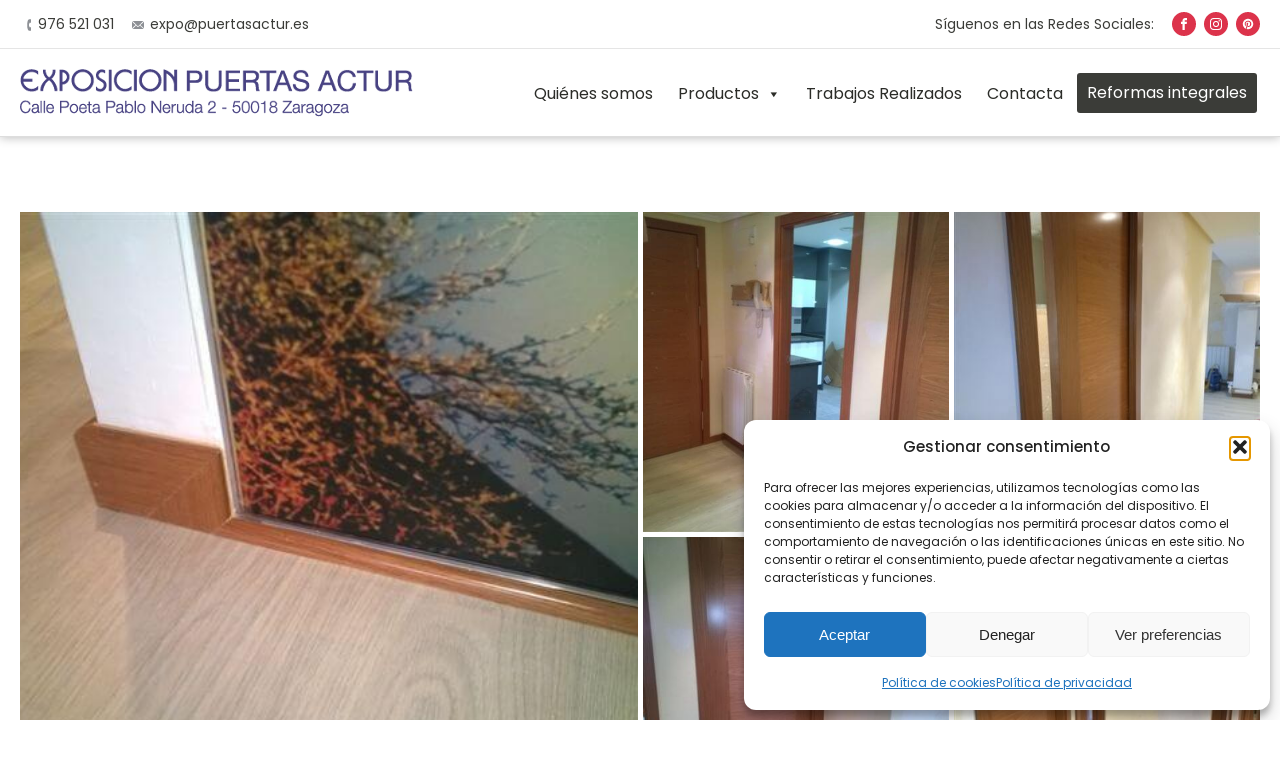

--- FILE ---
content_type: text/html; charset=UTF-8
request_url: https://expopuertasactur.es/trabajos/puertas-de-madera-y-suelo-laminado/
body_size: 17541
content:
<!DOCTYPE html><html lang="es" prefix="og: https://ogp.me/ns#" ><head><meta charset="UTF-8"><meta name="viewport" content="width=device-width, initial-scale=1.0"><link media="all" href="https://expopuertasactur.es/wp-content/cache/autoptimize/css/autoptimize_248001f0ab4e3efc590e82d0f5163e77.css" rel="stylesheet"><title>Puertas De Madera Y Suelo Laminado | Expo Puertas Actur</title><meta name="description" content="Instalación de suelo laminado Haro acabado en roble Highland y puertas de madera lisas en cerezo uniforme, modelo L60 de Sanrafael."/><meta name="robots" content="follow, index, max-snippet:-1, max-video-preview:-1, max-image-preview:large"/><link rel="canonical" href="https://expopuertasactur.es/trabajos/puertas-de-madera-y-suelo-laminado/" /><meta property="og:locale" content="es_ES" /><meta property="og:type" content="article" /><meta property="og:title" content="Puertas De Madera Y Suelo Laminado | Expo Puertas Actur" /><meta property="og:description" content="Instalación de suelo laminado Haro acabado en roble Highland y puertas de madera lisas en cerezo uniforme, modelo L60 de Sanrafael." /><meta property="og:url" content="https://expopuertasactur.es/trabajos/puertas-de-madera-y-suelo-laminado/" /><meta property="og:site_name" content="Exposición Puertas Actur" /><meta property="article:publisher" content="https://www.facebook.com/pages/Exposicion-Puertas-Actur/753538784676937" /><meta property="og:updated_time" content="2025-05-04T20:43:38+02:00" /><meta property="og:image" content="https://expopuertasactur.es/wp-content/uploads/2025/02/detalle-rodapie-suelo-0314.jpg" /><meta property="og:image:secure_url" content="https://expopuertasactur.es/wp-content/uploads/2025/02/detalle-rodapie-suelo-0314.jpg" /><meta property="og:image:width" content="640" /><meta property="og:image:height" content="480" /><meta property="og:image:alt" content="Detalle Rodapie Suelo 0314" /><meta property="og:image:type" content="image/jpeg" /><meta property="article:published_time" content="2014-04-05T17:50:22+02:00" /><meta property="article:modified_time" content="2025-05-04T20:43:38+02:00" /><meta name="twitter:card" content="summary_large_image" /><meta name="twitter:title" content="Puertas De Madera Y Suelo Laminado | Expo Puertas Actur" /><meta name="twitter:description" content="Instalación de suelo laminado Haro acabado en roble Highland y puertas de madera lisas en cerezo uniforme, modelo L60 de Sanrafael." /><meta name="twitter:image" content="https://expopuertasactur.es/wp-content/uploads/2025/02/detalle-rodapie-suelo-0314.jpg" /> <script type="application/ld+json" class="rank-math-schema">{"@context":"https://schema.org","@graph":[{"@type":"Place","@id":"https://expopuertasactur.es/#place","address":{"@type":"PostalAddress","streetAddress":"C/ Poeta Pablo Neruda, 2","addressLocality":"Zaragoza","postalCode":"50.018","addressCountry":"ES"}},{"@type":"Organization","@id":"https://expopuertasactur.es/#organization","name":"Exposici\u00f3n Puertas Actur","url":"https://expopuertasactur.es","sameAs":["https://www.facebook.com/pages/Exposicion-Puertas-Actur/753538784676937","https://www.instagram.com/puertasactur/","https://es.pinterest.com/puertasactur/"],"email":"expo@puertasactur.es","address":{"@type":"PostalAddress","streetAddress":"C/ Poeta Pablo Neruda, 2","addressLocality":"Zaragoza","postalCode":"50.018","addressCountry":"ES"},"logo":{"@type":"ImageObject","@id":"https://expopuertasactur.es/#logo","url":"https://expopuertasactur.es/wp-content/uploads/2024/11/logo-expo-pie.png","contentUrl":"https://expopuertasactur.es/wp-content/uploads/2024/11/logo-expo-pie.png","caption":"Exposici\u00f3n Puertas Actur","inLanguage":"es","width":"111","height":"33"},"contactPoint":[{"@type":"ContactPoint","telephone":"+34 976 521 031","contactType":"customer support"}],"location":{"@id":"https://expopuertasactur.es/#place"}},{"@type":"WebSite","@id":"https://expopuertasactur.es/#website","url":"https://expopuertasactur.es","name":"Exposici\u00f3n Puertas Actur","alternateName":"Puertas Actur","publisher":{"@id":"https://expopuertasactur.es/#organization"},"inLanguage":"es"},{"@type":"ImageObject","@id":"https://expopuertasactur.es/wp-content/uploads/2025/02/detalle-rodapie-suelo-0314.jpg","url":"https://expopuertasactur.es/wp-content/uploads/2025/02/detalle-rodapie-suelo-0314.jpg","width":"640","height":"480","caption":"Detalle Rodapie Suelo 0314","inLanguage":"es"},{"@type":"WebPage","@id":"https://expopuertasactur.es/trabajos/puertas-de-madera-y-suelo-laminado/#webpage","url":"https://expopuertasactur.es/trabajos/puertas-de-madera-y-suelo-laminado/","name":"Puertas De Madera Y Suelo Laminado | Expo Puertas Actur","datePublished":"2014-04-05T17:50:22+02:00","dateModified":"2025-05-04T20:43:38+02:00","isPartOf":{"@id":"https://expopuertasactur.es/#website"},"primaryImageOfPage":{"@id":"https://expopuertasactur.es/wp-content/uploads/2025/02/detalle-rodapie-suelo-0314.jpg"},"inLanguage":"es"},{"@type":"Person","@id":"https://expopuertasactur.es/trabajos/puertas-de-madera-y-suelo-laminado/#author","name":"Exposici\u00f3n Puertas Actur","image":{"@type":"ImageObject","@id":"https://secure.gravatar.com/avatar/f45c90f347eeed8b55d71bbf049e08fe899f68e2221b04c8348da332f6d3d0f9?s=96&amp;d=mm&amp;r=g","url":"https://secure.gravatar.com/avatar/f45c90f347eeed8b55d71bbf049e08fe899f68e2221b04c8348da332f6d3d0f9?s=96&amp;d=mm&amp;r=g","caption":"Exposici\u00f3n Puertas Actur","inLanguage":"es"},"worksFor":{"@id":"https://expopuertasactur.es/#organization"}},{"@type":"Article","headline":"Puertas De Madera Y Suelo Laminado | Expo Puertas Actur","datePublished":"2014-04-05T17:50:22+02:00","dateModified":"2025-05-04T20:43:38+02:00","articleSection":"Puertas de Madera, Suelo Laminado","author":{"@id":"https://expopuertasactur.es/trabajos/puertas-de-madera-y-suelo-laminado/#author","name":"Exposici\u00f3n Puertas Actur"},"publisher":{"@id":"https://expopuertasactur.es/#organization"},"description":"Instalaci\u00f3n de suelo laminado Haro acabado en roble Highland y puertas de madera lisas en cerezo uniforme, modelo L60 de Sanrafael.","name":"Puertas De Madera Y Suelo Laminado | Expo Puertas Actur","@id":"https://expopuertasactur.es/trabajos/puertas-de-madera-y-suelo-laminado/#richSnippet","isPartOf":{"@id":"https://expopuertasactur.es/trabajos/puertas-de-madera-y-suelo-laminado/#webpage"},"image":{"@id":"https://expopuertasactur.es/wp-content/uploads/2025/02/detalle-rodapie-suelo-0314.jpg"},"inLanguage":"es","mainEntityOfPage":{"@id":"https://expopuertasactur.es/trabajos/puertas-de-madera-y-suelo-laminado/#webpage"}}]}</script> <link href='https://fonts.gstatic.com' crossorigin='anonymous' rel='preconnect' /><link rel="alternate" title="oEmbed (JSON)" type="application/json+oembed" href="https://expopuertasactur.es/wp-json/oembed/1.0/embed?url=https%3A%2F%2Fexpopuertasactur.es%2Ftrabajos%2Fpuertas-de-madera-y-suelo-laminado%2F" /><link rel="alternate" title="oEmbed (XML)" type="text/xml+oembed" href="https://expopuertasactur.es/wp-json/oembed/1.0/embed?url=https%3A%2F%2Fexpopuertasactur.es%2Ftrabajos%2Fpuertas-de-madera-y-suelo-laminado%2F&#038;format=xml" /><link id="ma-customfonts" href="https://expopuertasactur.es/wp-content/cache/autoptimize/css/autoptimize_single_a8d6eaf7b9a3237210512af3f2aceb79.css?ver=690b8989" rel="stylesheet" type="text/css"/><link rel='stylesheet' id='megamenu-css' href='https://expopuertasactur.es/wp-content/cache/autoptimize/css/autoptimize_single_7af118c5767f04528017c932d985de43.css' type='text/css' media='all' /><link rel='stylesheet' id='dashicons-css' href='https://expopuertasactur.es/wp-includes/css/dashicons.min.css' type='text/css' media='all' /> <script type="text/javascript" src="https://expopuertasactur.es/wp-includes/js/jquery/jquery.min.js" id="jquery-core-js"></script> <link rel="https://api.w.org/" href="https://expopuertasactur.es/wp-json/" /><link rel="alternate" title="JSON" type="application/json" href="https://expopuertasactur.es/wp-json/wp/v2/trabajos/609" /> <script type="text/plain" data-service="google-analytics" data-category="statistics" async data-cmplz-src="https://www.googletagmanager.com/gtag/js?id=G-21Z5CNQCTP"></script> <script defer src="[data-uri]"></script>  <noscript><style>.lazyload[data-src]{display:none !important;}</style></noscript><link rel="icon" href="https://expopuertasactur.es/wp-content/uploads/2025/03/icono-expo-150x150.png" sizes="32x32" /><link rel="icon" href="https://expopuertasactur.es/wp-content/uploads/2025/03/icono-expo-300x300.png" sizes="192x192" /><link rel="apple-touch-icon" href="https://expopuertasactur.es/wp-content/uploads/2025/03/icono-expo-300x300.png" /><meta name="msapplication-TileImage" content="https://expopuertasactur.es/wp-content/uploads/2025/03/icono-expo-300x300.png" /><link rel='stylesheet' id='oxygen-cache-10-css' href='https://expopuertasactur.es/wp-content/cache/autoptimize/css/autoptimize_single_9219d5cc2b937ac062b150e9d307df24.css?cache=1751194228&#038;ver=6.9' type='text/css' media='all' /><link rel='stylesheet' id='oxygen-cache-67-css' href='https://expopuertasactur.es/wp-content/cache/autoptimize/css/autoptimize_single_97d226111951796c84baf8999626d898.css?cache=1751194987&#038;ver=6.9' type='text/css' media='all' /><link rel='stylesheet' id='oxygen-universal-styles-css' href='https://expopuertasactur.es/wp-content/cache/autoptimize/css/autoptimize_single_f5304c3f2d0d7c61d34cc0637db590bf.css?cache=1751195425&#038;ver=6.9' type='text/css' media='all' /></head><body data-cmplz=1 class="wp-singular trabajos-template-default single single-trabajos postid-609 wp-theme-oxygen-is-not-a-theme  wp-embed-responsive oxygen-body mega-menu-max-mega-menu-1" ><header id="_header-2-225" class="oxy-header-wrapper oxy-sticky-header oxy-overlay-header oxy-header" ><div id="_header_row-3-225" class="oxygen-hide-in-sticky oxy-header-row" ><div class="oxy-header-container"><div id="_header_left-4-225" class="oxy-header-left" ><div id="text_block-8-225" class="ct-text-block atomic-header-7-text mini-contact-phone" >976 521 031</div><a id="link_text-9-225" class="ct-link-text mini-contact-email" href="mailto:expo@puertasactur.es" target="_self"  >expo@puertasactur.es</a></div><div id="_header_center-6-225" class="oxy-header-center" ></div><div id="_header_right-7-225" class="oxy-header-right" ><div id="div_block-58-225" class="ct-div-block" ><div id="code_block-147-10" class="ct-code-block" ></div><div id="text_block-70-10" class="ct-text-block atomic-header-7-text" >Síguenos en las Redes Sociales:<br></div><div id="_social_icons-5-225" class="oxy-social-icons" ><a href='https://www.facebook.com/pages/Exposicion-Puertas-Actur/753538784676937' target='_blank' class='oxy-social-icons-facebook'><svg><title>Visita nuestro Facebook</title><use xlink:href='#oxy-social-icons-icon-facebook'></use></svg></a><a href='https://www.instagram.com/puertasactur/' target='_blank' class='oxy-social-icons-instagram'><svg><title>Visita nuestro Instagram</title><use xlink:href='#oxy-social-icons-icon-instagram'></use></svg></a><a href='https://es.pinterest.com/puertasactur/' target='_blank' class='oxy-social-icons-twitter'><svg><title>Visita nuestro Pinterest</title><use xlink:href='#oxy-social-icons-icon-twitter'></use></svg></a></div></div></div></div></div><div id="_header_row-135-10" class="oxy-header-row padding-bottom-xs padding-top-xs" ><div class="oxy-header-container"><div id="_header_left-136-10" class="oxy-header-left" ><a id="link-137-10" class="ct-link atomic-logo" href="/" target="_self"  ><img  id="image-138-10" alt="Logo Expo" src="[data-uri]" class="ct-image lazyload" data-src="https://expopuertasactur.es/wp-content/uploads/2024/11/logo-expo.png" decoding="async" width="393" height="48" data-eio-rwidth="393" data-eio-rheight="48" /><noscript><img  id="image-138-10" alt="Logo Expo" src="https://expopuertasactur.es/wp-content/uploads/2024/11/logo-expo.png" class="ct-image" data-eio="l" /></noscript></a></div><div id="_header_center-139-10" class="oxy-header-center" ></div><div id="_header_right-140-10" class="oxy-header-right" ><div id="menu-principal" class="ct-nestable-shortcode" ><div id="mega-menu-wrap-max_mega_menu_1" class="mega-menu-wrap"><div class="mega-menu-toggle"><div class="mega-toggle-blocks-left"></div><div class="mega-toggle-blocks-center"></div><div class="mega-toggle-blocks-right"><div class='mega-toggle-block mega-menu-toggle-animated-block mega-toggle-block-0' id='mega-toggle-block-0'><button aria-label="Toggle Menu" class="mega-toggle-animated mega-toggle-animated-slider" type="button" aria-expanded="false"> <span class="mega-toggle-animated-box"> <span class="mega-toggle-animated-inner"></span> </span> </button></div></div></div><ul id="mega-menu-max_mega_menu_1" class="mega-menu max-mega-menu mega-menu-horizontal mega-no-js" data-event="hover_intent" data-effect="fade_up" data-effect-speed="200" data-effect-mobile="slide_right" data-effect-speed-mobile="200" data-mobile-force-width="false" data-second-click="go" data-document-click="collapse" data-vertical-behaviour="standard" data-breakpoint="768" data-unbind="true" data-mobile-state="collapse_all" data-mobile-direction="vertical" data-hover-intent-timeout="300" data-hover-intent-interval="100" data-overlay-desktop="false" data-overlay-mobile="false"><li class="mega-menu-item mega-menu-item-type-post_type mega-menu-item-object-page mega-align-bottom-left mega-menu-flyout mega-menu-item-789" id="mega-menu-item-789"><a class="mega-menu-link" href="https://expopuertasactur.es/quienes-somos/" tabindex="0">Quiénes somos</a></li><li class="mega-menu-item mega-menu-item-type-custom mega-menu-item-object-custom mega-menu-item-has-children mega-menu-megamenu mega-align-bottom-left mega-menu-megamenu mega-disable-link mega-menu-item-790" id="mega-menu-item-790"><a class="mega-menu-link" tabindex="0" aria-expanded="false" role="button">Productos<span class="mega-indicator" aria-hidden="true"></span></a><ul class="mega-sub-menu"><li class="mega-menu-item mega-menu-item-type-custom mega-menu-item-object-custom mega-menu-item-has-children mega-disable-link mega-menu-column-standard mega-menu-columns-2-of-6 mega-menu-item-792" style="--columns:6; --span:2" id="mega-menu-item-792"><a class="mega-menu-link" tabindex="0">Armarios<span class="mega-indicator" aria-hidden="true"></span></a><ul class="mega-sub-menu"><li class="mega-menu-item mega-menu-item-type-post_type mega-menu-item-object-page mega-menu-item-787" id="mega-menu-item-787"><a class="mega-menu-link" href="https://expopuertasactur.es/armarios/">Armarios a medida</a></li><li class="mega-menu-item mega-menu-item-type-custom mega-menu-item-object-custom mega-menu-item-793" id="mega-menu-item-793"><a class="mega-menu-link" href="https://expopuertasactur.es/armarios/#frentes-armario">Frentes de armario</a></li><li class="mega-menu-item mega-menu-item-type-custom mega-menu-item-object-custom mega-menu-item-794" id="mega-menu-item-794"><a class="mega-menu-link" href="https://expopuertasactur.es/armarios/#interiores-vestidores">Interiores y Vestidores</a></li></ul></li><li class="mega-menu-item mega-menu-item-type-custom mega-menu-item-object-custom mega-menu-item-has-children mega-disable-link mega-menu-column-standard mega-menu-columns-2-of-6 mega-menu-item-791" style="--columns:6; --span:2" id="mega-menu-item-791"><a class="mega-menu-link" tabindex="0">Puertas<span class="mega-indicator" aria-hidden="true"></span></a><ul class="mega-sub-menu"><li class="mega-menu-item mega-menu-item-type-post_type mega-menu-item-object-page mega-menu-item-786" id="mega-menu-item-786"><a class="mega-menu-link" href="https://expopuertasactur.es/puertas/puertas-lacadas/">Puertas Lacadas</a></li><li class="mega-menu-item mega-menu-item-type-post_type mega-menu-item-object-page mega-menu-item-785" id="mega-menu-item-785"><a class="mega-menu-link" href="https://expopuertasactur.es/puertas/puertas-de-madera/">Puertas de Madera</a></li><li class="mega-menu-item mega-menu-item-type-post_type mega-menu-item-object-page mega-menu-item-784" id="mega-menu-item-784"><a class="mega-menu-link" href="https://expopuertasactur.es/puertas/puertas-de-madera-tintadas/">Puertas de Madera Tintadas</a></li></ul></li><li class="mega-menu-item mega-menu-item-type-post_type mega-menu-item-object-page mega-menu-item-has-children mega-disable-link mega-menu-column-standard mega-menu-columns-2-of-6 mega-menu-item-779" style="--columns:6; --span:2" id="mega-menu-item-779"><a class="mega-menu-link" tabindex="0">Suelos<span class="mega-indicator" aria-hidden="true"></span></a><ul class="mega-sub-menu"><li class="mega-menu-item mega-menu-item-type-post_type mega-menu-item-object-page mega-menu-item-782" id="mega-menu-item-782"><a class="mega-menu-link" href="https://expopuertasactur.es/suelos/suelo-laminado/">Suelo Laminado</a></li><li class="mega-menu-item mega-menu-item-type-post_type mega-menu-item-object-page mega-menu-item-781" id="mega-menu-item-781"><a class="mega-menu-link" href="https://expopuertasactur.es/suelos/suelo-de-parquet/">Suelo de Parquet</a></li><li class="mega-menu-item mega-menu-item-type-post_type mega-menu-item-object-page mega-menu-item-780" id="mega-menu-item-780"><a class="mega-menu-link" href="https://expopuertasactur.es/suelos/pavimento-de-pvc/">Pavimento de PVC</a></li></ul></li></ul></li><li class="mega-menu-item mega-menu-item-type-post_type mega-menu-item-object-page mega-align-bottom-left mega-menu-flyout mega-menu-item-778" id="mega-menu-item-778"><a class="mega-menu-link" href="https://expopuertasactur.es/trabajos-realizados/" tabindex="0">Trabajos Realizados</a></li><li class="mega-menu-item mega-menu-item-type-post_type mega-menu-item-object-page mega-align-bottom-left mega-menu-flyout mega-menu-item-788" id="mega-menu-item-788"><a class="mega-menu-link" href="https://expopuertasactur.es/contacta/" tabindex="0">Contacta</a></li><li class="mega-tipsliving mega-menu-item mega-menu-item-type-custom mega-menu-item-object-custom mega-align-bottom-left mega-menu-flyout mega-menu-item-795 tipsliving" id="mega-menu-item-795"><a class="mega-menu-link" href="https://tipsliving.es/" tabindex="0">Reformas integrales</a></li></ul></div></div></div></div></div></header> <script defer src="[data-uri]"></script><section id="section-11-67" class=" ct-section" ><div class="ct-section-inner-wrap"><div id="_gallery-53-67" class="oxy-gallery galeria-trabajos oxy-gallery-grid" > <a href='https://expopuertasactur.es/wp-content/uploads/2025/02/detalle-rodapie-suelo-0314.jpg'  class='oxy-gallery-item'><figure class='oxy-gallery-item-contents'> <noscript><img  src="https://expopuertasactur.es/wp-content/uploads/2025/02/detalle-rodapie-suelo-0314.jpg" data-original-src="https://expopuertasactur.es/wp-content/uploads/2025/02/detalle-rodapie-suelo-0314.jpg" data-original-src-width="640" data-original-src-height="480" alt="Detalle Rodapie Suelo 0314"></noscript><img class="lazyload"  src='data:image/svg+xml,%3Csvg%20xmlns=%22http://www.w3.org/2000/svg%22%20viewBox=%220%200%20640%20480%22%3E%3C/svg%3E' data-src="https://expopuertasactur.es/wp-content/uploads/2025/02/detalle-rodapie-suelo-0314.jpg" data-original-src="https://expopuertasactur.es/wp-content/uploads/2025/02/detalle-rodapie-suelo-0314.jpg" data-original-src-width="640" data-original-src-height="480" alt="Detalle Rodapie Suelo 0314"><figcaption>Detalle Rodapie Suelo 0314</figcaption></figure> </a> <a href='https://expopuertasactur.es/wp-content/uploads/2025/02/forrado-puerta-entrada-0314.jpg'  class='oxy-gallery-item'><figure class='oxy-gallery-item-contents'> <noscript><img  src="https://expopuertasactur.es/wp-content/uploads/2025/02/forrado-puerta-entrada-0314.jpg" data-original-src="https://expopuertasactur.es/wp-content/uploads/2025/02/forrado-puerta-entrada-0314.jpg" data-original-src-width="640" data-original-src-height="480" alt="Forrado Puerta Entrada 0314"></noscript><img class="lazyload"  src='data:image/svg+xml,%3Csvg%20xmlns=%22http://www.w3.org/2000/svg%22%20viewBox=%220%200%20640%20480%22%3E%3C/svg%3E' data-src="https://expopuertasactur.es/wp-content/uploads/2025/02/forrado-puerta-entrada-0314.jpg" data-original-src="https://expopuertasactur.es/wp-content/uploads/2025/02/forrado-puerta-entrada-0314.jpg" data-original-src-width="640" data-original-src-height="480" alt="Forrado Puerta Entrada 0314"><figcaption>Forrado Puerta Entrada 0314</figcaption></figure> </a> <a href='https://expopuertasactur.es/wp-content/uploads/2025/02/puerta-madera-ciega-0314.jpg'  class='oxy-gallery-item'><figure class='oxy-gallery-item-contents'> <noscript><img  src="https://expopuertasactur.es/wp-content/uploads/2025/02/puerta-madera-ciega-0314.jpg" data-original-src="https://expopuertasactur.es/wp-content/uploads/2025/02/puerta-madera-ciega-0314.jpg" data-original-src-width="360" data-original-src-height="480" alt="Puerta Madera Ciega 0314"></noscript><img class="lazyload"  src='data:image/svg+xml,%3Csvg%20xmlns=%22http://www.w3.org/2000/svg%22%20viewBox=%220%200%20360%20480%22%3E%3C/svg%3E' data-src="https://expopuertasactur.es/wp-content/uploads/2025/02/puerta-madera-ciega-0314.jpg" data-original-src="https://expopuertasactur.es/wp-content/uploads/2025/02/puerta-madera-ciega-0314.jpg" data-original-src-width="360" data-original-src-height="480" alt="Puerta Madera Ciega 0314"><figcaption>Puerta Madera Ciega 0314</figcaption></figure> </a> <a href='https://expopuertasactur.es/wp-content/uploads/2025/02/puerta-madera-corredera-0314.jpg'  class='oxy-gallery-item'><figure class='oxy-gallery-item-contents'> <noscript><img  src="https://expopuertasactur.es/wp-content/uploads/2025/02/puerta-madera-corredera-0314.jpg" data-original-src="https://expopuertasactur.es/wp-content/uploads/2025/02/puerta-madera-corredera-0314.jpg" data-original-src-width="360" data-original-src-height="480" alt="Puerta Madera Corredera 0314"></noscript><img class="lazyload"  src='data:image/svg+xml,%3Csvg%20xmlns=%22http://www.w3.org/2000/svg%22%20viewBox=%220%200%20360%20480%22%3E%3C/svg%3E' data-src="https://expopuertasactur.es/wp-content/uploads/2025/02/puerta-madera-corredera-0314.jpg" data-original-src="https://expopuertasactur.es/wp-content/uploads/2025/02/puerta-madera-corredera-0314.jpg" data-original-src-width="360" data-original-src-height="480" alt="Puerta Madera Corredera 0314"><figcaption>Puerta Madera Corredera 0314</figcaption></figure> </a> <a href='https://expopuertasactur.es/wp-content/uploads/2025/02/puertas-madera-ciegas-0314.jpg'  class='oxy-gallery-item'><figure class='oxy-gallery-item-contents'> <noscript><img  src="https://expopuertasactur.es/wp-content/uploads/2025/02/puertas-madera-ciegas-0314.jpg" data-original-src="https://expopuertasactur.es/wp-content/uploads/2025/02/puertas-madera-ciegas-0314.jpg" data-original-src-width="360" data-original-src-height="480" alt="Puertas Madera Ciegas 0314"></noscript><img class="lazyload"  src='data:image/svg+xml,%3Csvg%20xmlns=%22http://www.w3.org/2000/svg%22%20viewBox=%220%200%20360%20480%22%3E%3C/svg%3E' data-src="https://expopuertasactur.es/wp-content/uploads/2025/02/puertas-madera-ciegas-0314.jpg" data-original-src="https://expopuertasactur.es/wp-content/uploads/2025/02/puertas-madera-ciegas-0314.jpg" data-original-src-width="360" data-original-src-height="480" alt="Puertas Madera Ciegas 0314"><figcaption>Puertas Madera Ciegas 0314</figcaption></figure> </a></div> <script defer src="[data-uri]"></script> <div id="div_block-96-67" class="ct-div-block" ><h1 id="headline-2-67" class="ct-headline atomic-secondary-heading text-3xl"><span id="span-3-67" class="ct-span" >Puertas de Madera y Suelo Laminado</span></h1><div id="text_block-14-67" class="ct-text-block atomic-iconblock-9-title" ><span id="span-16-67" class="ct-span" >C/ Julio Gª Condoy (Zaragoza)</span></div><div id="div_block-99-67" class="ct-div-block oxel_horizontal_divider" ><div id="code_block-100-67" class="ct-code-block oxel_horizontal_divider__line" ></div></div></div><div id="new_columns-18-67" class="ct-new-columns" ><div id="div_block-20-67" class="ct-div-block" ><div id="text_block-5-67" class="ct-text-block" ><span id="span-6-67" class="ct-span oxy-stock-content-styles" ><p>En la reforma integral de un piso, nuestro trabajo consistió en la instalación de&nbsp;<strong>puertas de interior de madera</strong>&nbsp;y&nbsp;<strong>suelo laminado</strong>.</p><p>El cliente eligió&nbsp;<a href="https://expopuertasactur.es/puertas/puertas-de-madera/">puertas de madera lisas</a>&nbsp;modelo L60, en chapas combinadas de Puertas Sanrafael, que garantizan un gran aislamiento térmico y acústico. El acabado de las puertas elegido en este caso es el Cerezo Uniforme que aporta la robustez de la tonalidad rojiza del Cerezo pero con un diseño uniforme que rehúye de los nudos y raíz característica del cerezo normal.</p><p>Panelamos la&nbsp;<strong>puerta de entrada</strong>&nbsp;para que todas las puertas tuvieran el mismo acabado y diseño y en el aseo instalamos una&nbsp;<strong>puerta corredera</strong>&nbsp;para aprovechar el espacio.</p><p>Para el suelo, nuestro cliente se decidió por el&nbsp;<a href="https://expopuertasactur.es/suelos/suelo-laminado/">suelo laminado</a>&nbsp;Haro Tritty 100 en color roble Highland de 1 lama, que proporciona al hogar mayor amplitud, luminosidad y rompe definitivamente con el tono rojizo de las puertas.</p><p></p> </span></div></div><div id="div_block-21-67" class="ct-div-block" ><h2 id="headline-34-67" class="ct-headline atomic-subheading">Descripción de los trabajos<br></h2><div id="listatrabajos" class="ct-shortcode bullet-top standard-arrow" ><ul><li>Forrado de la puerta de entrada</li><li>5 puertas de paso lisas en cerezo</li><li>1 puerta lisa corredera en cerezo</li><li>80 ml de rodapié del mismo acabado que las puertas</li><li>77 m2 de suelo laminado roble Highland</li><li>Duración: 6 días</li></ul></div></div></div><div id="div_block-93-67" class="ct-div-block" ><div id="text_block-81-67" class="ct-text-block" >Categorías: <span id="span-82-67" class="ct-span" ><a href="https://expopuertasactur.es/categoria-trabajo/puertas-de-madera/" rel="tag">Puertas de Madera</a>, <a href="https://expopuertasactur.es/categoria-trabajo/suelo-laminado/" rel="tag">Suelo Laminado</a></span></div></div><div id="div_block-86-67" class="ct-div-block" ><div id="text_block-88-67" class="ct-text-block" >Encuentra más en nuestras redes sociales</div><div id="_social_icons-89-67" class="oxy-social-icons" ><a href='https://www.facebook.com/pages/Exposicion-Puertas-Actur/753538784676937' target='_blank' class='oxy-social-icons-facebook'><svg><title>Visit our Facebook</title><use xlink:href='#oxy-social-icons-icon-facebook'></use></svg></a><a href='https://www.instagram.com/puertasactur/' target='_blank' class='oxy-social-icons-instagram'><svg><title>Visit our Instagram</title><use xlink:href='#oxy-social-icons-icon-instagram'></use></svg></a><a href='https://es.pinterest.com/puertasactur/' target='_blank' class='oxy-social-icons-twitter'><svg><title>Visit our Twitter</title><use xlink:href='#oxy-social-icons-icon-twitter'></use></svg></a></div></div></div></section><section id="section-101-67" class=" ct-section" ><div class="ct-section-inner-wrap"><h2 id="headline-105-67" class="ct-headline atomic-secondary-heading">Otros trabajos relacionados<br></h2><div id="div_block-107-67" class="ct-div-block oxel_horizontal_divider" ><div id="code_block-108-67" class="ct-code-block oxel_horizontal_divider__line" ></div></div><div id="_posts_grid-102-67" class='oxy-easy-posts oxy-posts-grid trabajos-relacionados' ><div class='oxy-posts'><div class='oxy-post'> <a class='oxy-post-image' href='https://expopuertasactur.es/trabajos/puertas-de-madera-suelo-pergo-y-suelo-pvc/'><div class='lazyload oxy-post-image-fixed-ratio' data-bg="https://expopuertasactur.es/wp-content/uploads/2025/02/detalle-rodapie-haya-suelo-pergo-roble-frances-0215.jpg" style='background-image: url(data:image/svg+xml,%3Csvg%20xmlns=%22http://www.w3.org/2000/svg%22%20viewBox=%220%200%20500%20300%22%3E%3C/svg%3E);'></div> <span class="sr-only">Puertas de Madera, Suelo Pergo y Suelo PVC</span> </a> <a class='oxy-post-title' href='https://expopuertasactur.es/trabajos/puertas-de-madera-suelo-pergo-y-suelo-pvc/'>Puertas de Madera, Suelo Pergo y Suelo PVC</a></div><div class='oxy-post'> <a class='oxy-post-image' href='https://expopuertasactur.es/trabajos/puertas-de-madera-ranuradas-y-con-vidriera/'><div class='lazyload oxy-post-image-fixed-ratio' data-bg="https://expopuertasactur.es/wp-content/uploads/2025/02/puertas-ciegas-0514.jpg" style='background-image: url(data:image/svg+xml,%3Csvg%20xmlns=%22http://www.w3.org/2000/svg%22%20viewBox=%220%200%20500%20300%22%3E%3C/svg%3E);'></div> <span class="sr-only">Puertas de Madera Ranuradas y con Vidriera</span> </a> <a class='oxy-post-title' href='https://expopuertasactur.es/trabajos/puertas-de-madera-ranuradas-y-con-vidriera/'>Puertas de Madera Ranuradas y con Vidriera</a></div><div class='oxy-post'> <a class='oxy-post-image' href='https://expopuertasactur.es/trabajos/puertas-lacadas-armario-y-suelo-pergo/'><div class='lazyload oxy-post-image-fixed-ratio' data-bg="https://expopuertasactur.es/wp-content/uploads/2025/02/detalle-interior-armario-vestido-1014.jpg" style='background-image: url(data:image/svg+xml,%3Csvg%20xmlns=%22http://www.w3.org/2000/svg%22%20viewBox=%220%200%20500%20300%22%3E%3C/svg%3E);'></div> <span class="sr-only">Puertas Lacadas, Armario y Suelo Pergo</span> </a> <a class='oxy-post-title' href='https://expopuertasactur.es/trabajos/puertas-lacadas-armario-y-suelo-pergo/'>Puertas Lacadas, Armario y Suelo Pergo</a></div><div class='oxy-post'> <a class='oxy-post-image' href='https://expopuertasactur.es/trabajos/puertas-lacadas-frente-armario-y-suelo-pergo/'><div class='lazyload oxy-post-image-fixed-ratio' data-bg="https://expopuertasactur.es/wp-content/uploads/2025/02/forrado-marcos-puerta-salon-con-capitel-recto-0215.jpg" style='background-image: url(data:image/svg+xml,%3Csvg%20xmlns=%22http://www.w3.org/2000/svg%22%20viewBox=%220%200%20500%20300%22%3E%3C/svg%3E);'></div> <span class="sr-only">Puertas lacadas, Frente Armario y Suelo Pergo</span> </a> <a class='oxy-post-title' href='https://expopuertasactur.es/trabajos/puertas-lacadas-frente-armario-y-suelo-pergo/'>Puertas lacadas, Frente Armario y Suelo Pergo</a></div></div><div class='oxy-easy-posts-pages'></div></div></div></section><section id="section-148-10" class=" ct-section" ><div class="ct-section-inner-wrap"><div id="new_columns-149-10" class="ct-new-columns" ><div id="div_block-150-10" class="ct-div-block" ><h4 id="headline-151-10" class="ct-headline atomic-footer-8-title">NUESTROS TRABAJOS</h4><a id="link_text-152-10" class="ct-link-text atomic-footer-8-link" href="https://expopuertasactur.es/categoria-trabajo/puertas-blindadas/" target="_self"  >Puertas blindadas</a><a id="link_text-153-10" class="ct-link-text atomic-footer-8-link" href="https://expopuertasactur.es/categoria-trabajo/puertas-laminadas/" target="_self"  >Puertas laminadas</a><a id="link_text-154-10" class="ct-link-text atomic-footer-8-link" href="https://expopuertasactur.es/categoria-trabajo/suelo-pvc/" target="_self"  >Suelos de PVC</a><a id="link_text-155-10" class="ct-link-text atomic-footer-8-link" href="https://expopuertasactur.es/categoria-trabajo/vidriera/" target="_self"  >Puertas con vidriera</a></div><div id="div_block-156-10" class="ct-div-block" ><h4 id="headline-157-10" class="ct-headline atomic-footer-8-title">NUESTRA EMPRESA</h4><a id="link_text-158-10" class="ct-link-text atomic-footer-8-link" href="https://expopuertasactur.es/quienes-somos/" target="_self"  >Puertas Actur</a><a id="link_text-159-10" class="ct-link-text atomic-footer-8-link" href="https://expopuertasactur.es/contacta/" target="_self"  >Cómo contactar</a><a id="link_text-206-10" class="ct-link-text atomic-footer-8-link" href="https://expopuertasactur.es/trabajos-realizados/" target="_self"  >Trabajos realizados</a></div><div id="div_block-161-10" class="ct-div-block" ><h4 id="headline-162-10" class="ct-headline atomic-footer-8-title">TE PUEDE INTERESAR</h4><a id="link_text-164-10" class="ct-link-text atomic-footer-8-link" href="https://expopuertasactur.es/blog/" target="_self"  >Blog</a><a id="link_text-165-10" class="ct-link-text atomic-footer-8-link" href="https://expopuertasactur.es/puertas-correderas/" target="_self"  >Puertas correderas</a><a id="link_text-163-10" class="ct-link-text atomic-footer-8-link" href="https://tipsliving.es/" target="_self"  >Reformas integrales</a></div><div id="div_block-166-10" class="ct-div-block" ><h4 id="headline-167-10" class="ct-headline atomic-footer-8-title">SÍGUENOS EN NUESTRAS REDES</h4><div id="_social_icons-201-10" class="oxy-social-icons" ><a href='https://www.facebook.com/pages/Exposicion-Puertas-Actur/753538784676937' target='_blank' class='oxy-social-icons-facebook'><svg><title>Visita nuestro Facebook</title><use xlink:href='#oxy-social-icons-icon-facebook'></use></svg></a><a href='https://www.instagram.com/puertasactur/' target='_blank' class='oxy-social-icons-instagram'><svg><title>Visita nuestro Instagram</title><use xlink:href='#oxy-social-icons-icon-instagram'></use></svg></a><a href='https://es.pinterest.com/puertasactur/' target='_blank' class='oxy-social-icons-twitter'><svg><title>Visita nuestro Pinterest</title><use xlink:href='#oxy-social-icons-icon-twitter'></use></svg></a></div></div></div><div id="new_columns-169-10" class="ct-new-columns" ><div id="div_block-170-10" class="ct-div-block" ><a id="link-190-10" class="ct-link atomic-logo" href="https://expopuertasactur.es/" target="_self"  ><noscript><img  alt="Logo Expo Pie" src="https://expopuertasactur.es/wp-content/uploads/2024/11/logo-expo-pie.png" class="ct-image" srcset="" sizes="(max-width: 111px) 100vw, 111px" /></noscript><img  id="image-191-10" alt="Logo Expo Pie" src='data:image/svg+xml,%3Csvg%20xmlns=%22http://www.w3.org/2000/svg%22%20viewBox=%220%200%20210%20140%22%3E%3C/svg%3E' data-src="https://expopuertasactur.es/wp-content/uploads/2024/11/logo-expo-pie.png" class="lazyload ct-image" data-srcset="" data-sizes="(max-width: 111px) 100vw, 111px" /></a></div><div id="div_block-173-10" class="ct-div-block" ><div id="fancy_icon-174-10" class="ct-fancy-icon atomic-footer-8-icon" ><svg id="svg-fancy_icon-174-10"><use xlink:href="#Lineariconsicon-map-marker"></use></svg></div><div id="text_block-175-10" class="ct-text-block atomic-footer-8-text" >C/ Poeta Pablo Neruda, 2<br>50.018 - Zaragoza<br></div></div><div id="div_block-176-10" class="ct-div-block" ><div id="fancy_icon-177-10" class="ct-fancy-icon atomic-footer-8-icon" ><svg id="svg-fancy_icon-177-10"><use xlink:href="#Lineariconsicon-phone-handset"></use></svg></div><div id="text_block-178-10" class="ct-text-block atomic-footer-8-text" ><b>Exposición:</b> 976 521 031<br></div></div><div id="div_block-179-10" class="ct-div-block" ><div id="fancy_icon-180-10" class="ct-fancy-icon atomic-footer-8-icon" ><svg id="svg-fancy_icon-180-10"><use xlink:href="#Lineariconsicon-envelope"></use></svg></div><a id="link_text-181-10" class="ct-link-text atomic-footer-8-email" href="mailto:expo@puertasactur.es" target="_self"  >expo@puertasactur.es</a></div></div><div id="new_columns-183-10" class="ct-new-columns" ><div id="div_block-184-10" class="ct-div-block" ><div id="text_block-193-10" class="ct-text-block" >© 2014-<span id="span-194-10" class="ct-span" >2026</span> Exposición Puertas Actur<br></div></div><div id="div_block-186-10" class="ct-div-block" ><a id="link_text-187-10" class="ct-link-text atomic-footer-8-small-link" href="https://expopuertasactur.es/politica-de-cookies/" target="_self"  >Cookies</a><a id="link_text-188-10" class="ct-link-text atomic-footer-8-small-link" href="https://expopuertasactur.es/aviso-legal/" target="_self"  >Aviso legal y Política de Privacidad</a><a id="link_text-189-10" class="ct-link-text atomic-footer-8-small-link" href="https://iberleads.es" target="_self"  >Diseño Web: Iberleads</a></div></div></div></section><a id="link-144-10" class="ct-link oxel_back_to_top_container" href="#top" target="_self"  ><div id="code_block-145-10" class="ct-code-block" ></div><div id="fancy_icon-146-10" class="ct-fancy-icon oxel_back_to_top_icon" ><svg id="svg-fancy_icon-146-10"><use xlink:href="#FontAwesomeicon-angle-double-up"></use></svg></div></a>  <script type="speculationrules">{"prefetch":[{"source":"document","where":{"and":[{"href_matches":"/*"},{"not":{"href_matches":["/wp-*.php","/wp-admin/*","/wp-content/uploads/*","/wp-content/*","/wp-content/plugins/*","/wp-content/themes/intentionally-blank/*","/wp-content/themes/oxygen-is-not-a-theme/*","/*\\?(.+)"]}},{"not":{"selector_matches":"a[rel~=\"nofollow\"]"}},{"not":{"selector_matches":".no-prefetch, .no-prefetch a"}}]},"eagerness":"conservative"}]}</script> <script defer src="[data-uri]"></script> <?xml version="1.0"?><svg xmlns="http://www.w3.org/2000/svg" xmlns:xlink="http://www.w3.org/1999/xlink" aria-hidden="true" style="position: absolute; width: 0; height: 0; overflow: hidden;" version="1.1"><defs><symbol id="FontAwesomeicon-angle-double-up" viewBox="0 0 18 28"><title>angle-double-up</title><path d="M16.797 20.5c0 0.125-0.063 0.266-0.156 0.359l-0.781 0.781c-0.094 0.094-0.219 0.156-0.359 0.156-0.125 0-0.266-0.063-0.359-0.156l-6.141-6.141-6.141 6.141c-0.094 0.094-0.234 0.156-0.359 0.156s-0.266-0.063-0.359-0.156l-0.781-0.781c-0.094-0.094-0.156-0.234-0.156-0.359s0.063-0.266 0.156-0.359l7.281-7.281c0.094-0.094 0.234-0.156 0.359-0.156s0.266 0.063 0.359 0.156l7.281 7.281c0.094 0.094 0.156 0.234 0.156 0.359zM16.797 14.5c0 0.125-0.063 0.266-0.156 0.359l-0.781 0.781c-0.094 0.094-0.219 0.156-0.359 0.156-0.125 0-0.266-0.063-0.359-0.156l-6.141-6.141-6.141 6.141c-0.094 0.094-0.234 0.156-0.359 0.156s-0.266-0.063-0.359-0.156l-0.781-0.781c-0.094-0.094-0.156-0.234-0.156-0.359s0.063-0.266 0.156-0.359l7.281-7.281c0.094-0.094 0.234-0.156 0.359-0.156s0.266 0.063 0.359 0.156l7.281 7.281c0.094 0.094 0.156 0.234 0.156 0.359z"/></symbol></defs></svg><?xml version="1.0"?><svg xmlns="http://www.w3.org/2000/svg" xmlns:xlink="http://www.w3.org/1999/xlink" style="position: absolute; width: 0; height: 0; overflow: hidden;" version="1.1"><defs><symbol id="Lineariconsicon-envelope" viewBox="0 0 20 20"><title>envelope</title><path class="path1" d="M17.5 6h-16c-0.827 0-1.5 0.673-1.5 1.5v9c0 0.827 0.673 1.5 1.5 1.5h16c0.827 0 1.5-0.673 1.5-1.5v-9c0-0.827-0.673-1.5-1.5-1.5zM17.5 7c0.030 0 0.058 0.003 0.087 0.008l-7.532 5.021c-0.29 0.193-0.819 0.193-1.109 0l-7.532-5.021c0.028-0.005 0.057-0.008 0.087-0.008h16zM17.5 17h-16c-0.276 0-0.5-0.224-0.5-0.5v-8.566l7.391 4.927c0.311 0.207 0.71 0.311 1.109 0.311s0.798-0.104 1.109-0.311l7.391-4.927v8.566c0 0.276-0.224 0.5-0.5 0.5z"/></symbol><symbol id="Lineariconsicon-phone-handset" viewBox="0 0 20 20"><title>phone-handset</title><path class="path1" d="M16 20c-1.771 0-3.655-0.502-5.6-1.492-1.793-0.913-3.564-2.22-5.122-3.78s-2.863-3.333-3.775-5.127c-0.988-1.946-1.49-3.83-1.49-5.601 0-1.148 1.070-2.257 1.529-2.68 0.661-0.609 1.701-1.32 2.457-1.32 0.376 0 0.816 0.246 1.387 0.774 0.425 0.394 0.904 0.928 1.383 1.544 0.289 0.372 1.73 2.271 1.73 3.182 0 0.747-0.845 1.267-1.739 1.816-0.346 0.212-0.703 0.432-0.961 0.639-0.276 0.221-0.325 0.338-0.333 0.364 0.949 2.366 3.85 5.267 6.215 6.215 0.021-0.007 0.138-0.053 0.363-0.333 0.207-0.258 0.427-0.616 0.639-0.961 0.55-0.894 1.069-1.739 1.816-1.739 0.911 0 2.81 1.441 3.182 1.73 0.616 0.479 1.15 0.958 1.544 1.383 0.528 0.57 0.774 1.011 0.774 1.387 0 0.756-0.711 1.799-1.319 2.463-0.424 0.462-1.533 1.537-2.681 1.537zM3.994 1c-0.268 0.005-0.989 0.333-1.773 1.055-0.744 0.686-1.207 1.431-1.207 1.945 0 6.729 8.264 15 14.986 15 0.513 0 1.258-0.465 1.944-1.213 0.723-0.788 1.051-1.512 1.056-1.781-0.032-0.19-0.558-0.929-1.997-2.037-1.237-0.952-2.24-1.463-2.498-1.469-0.018 0.005-0.13 0.048-0.357 0.336-0.197 0.251-0.408 0.594-0.613 0.926-0.56 0.911-1.089 1.772-1.858 1.772-0.124 0-0.246-0.024-0.363-0.071-2.625-1.050-5.729-4.154-6.779-6.779-0.126-0.315-0.146-0.809 0.474-1.371 0.33-0.299 0.786-0.579 1.228-0.851 0.332-0.204 0.676-0.415 0.926-0.613 0.288-0.227 0.331-0.339 0.336-0.357-0.007-0.258-0.517-1.261-1.469-2.498-1.108-1.439-1.847-1.964-2.037-1.997z"/></symbol><symbol id="Lineariconsicon-map-marker" viewBox="0 0 20 20"><title>map-marker</title><path class="path1" d="M10 20c-0.153 0-0.298-0.070-0.393-0.191-0.057-0.073-1.418-1.814-2.797-4.385-0.812-1.513-1.46-2.999-1.925-4.416-0.587-1.787-0.884-3.472-0.884-5.008 0-3.308 2.692-6 6-6s6 2.692 6 6c0 1.536-0.298 3.22-0.884 5.008-0.465 1.417-1.113 2.903-1.925 4.416-1.38 2.571-2.74 4.312-2.797 4.385-0.095 0.121-0.24 0.191-0.393 0.191zM10 1c-2.757 0-5 2.243-5 5 0 3.254 1.463 6.664 2.691 8.951 0.902 1.681 1.809 3.014 2.309 3.71 0.502-0.699 1.415-2.040 2.318-3.726 1.223-2.283 2.682-5.687 2.682-8.935 0-2.757-2.243-5-5-5z"/><path class="path2" d="M10 9c-1.654 0-3-1.346-3-3s1.346-3 3-3 3 1.346 3 3-1.346 3-3 3zM10 4c-1.103 0-2 0.897-2 2s0.897 2 2 2c1.103 0 2-0.897 2-2s-0.897-2-2-2z"/></symbol></defs></svg><span id="ma-customfonts-info" data-nosnippet style="display:none">Code Snippet ma-customfonts 3.4.2</span><div id="cmplz-cookiebanner-container"><div class="cmplz-cookiebanner cmplz-hidden banner-1 banner-a optin cmplz-bottom-right cmplz-categories-type-view-preferences" aria-modal="true" data-nosnippet="true" role="dialog" aria-live="polite" aria-labelledby="cmplz-header-1-optin" aria-describedby="cmplz-message-1-optin"><div class="cmplz-header"><div class="cmplz-logo"></div><div class="cmplz-title" id="cmplz-header-1-optin">Gestionar consentimiento</div><div class="cmplz-close" tabindex="0" role="button" aria-label="Cerrar ventana"> <svg aria-hidden="true" focusable="false" data-prefix="fas" data-icon="times" class="svg-inline--fa fa-times fa-w-11" role="img" xmlns="http://www.w3.org/2000/svg" viewBox="0 0 352 512"><path fill="currentColor" d="M242.72 256l100.07-100.07c12.28-12.28 12.28-32.19 0-44.48l-22.24-22.24c-12.28-12.28-32.19-12.28-44.48 0L176 189.28 75.93 89.21c-12.28-12.28-32.19-12.28-44.48 0L9.21 111.45c-12.28 12.28-12.28 32.19 0 44.48L109.28 256 9.21 356.07c-12.28 12.28-12.28 32.19 0 44.48l22.24 22.24c12.28 12.28 32.2 12.28 44.48 0L176 322.72l100.07 100.07c12.28 12.28 32.2 12.28 44.48 0l22.24-22.24c12.28-12.28 12.28-32.19 0-44.48L242.72 256z"></path></svg></div></div><div class="cmplz-divider cmplz-divider-header"></div><div class="cmplz-body"><div class="cmplz-message" id="cmplz-message-1-optin">Para ofrecer las mejores experiencias, utilizamos tecnologías como las cookies para almacenar y/o acceder a la información del dispositivo. El consentimiento de estas tecnologías nos permitirá procesar datos como el comportamiento de navegación o las identificaciones únicas en este sitio. No consentir o retirar el consentimiento, puede afectar negativamente a ciertas características y funciones.</div><div class="cmplz-categories"> <details class="cmplz-category cmplz-functional" > <summary> <span class="cmplz-category-header"> <span class="cmplz-category-title">Funcional</span> <span class='cmplz-always-active'> <span class="cmplz-banner-checkbox"> <input type="checkbox"
 id="cmplz-functional-optin"
 data-category="cmplz_functional"
 class="cmplz-consent-checkbox cmplz-functional"
 size="40"
 value="1"/> <label class="cmplz-label" for="cmplz-functional-optin"><span class="screen-reader-text">Funcional</span></label> </span> Siempre activo </span> <span class="cmplz-icon cmplz-open"> <svg xmlns="http://www.w3.org/2000/svg" viewBox="0 0 448 512"  height="18" ><path d="M224 416c-8.188 0-16.38-3.125-22.62-9.375l-192-192c-12.5-12.5-12.5-32.75 0-45.25s32.75-12.5 45.25 0L224 338.8l169.4-169.4c12.5-12.5 32.75-12.5 45.25 0s12.5 32.75 0 45.25l-192 192C240.4 412.9 232.2 416 224 416z"/></svg> </span> </span> </summary><div class="cmplz-description"> <span class="cmplz-description-functional">El almacenamiento o acceso técnico es estrictamente necesario para el propósito legítimo de permitir el uso de un servicio específico explícitamente solicitado por el abonado o usuario, o con el único propósito de llevar a cabo la transmisión de una comunicación a través de una red de comunicaciones electrónicas.</span></div> </details> <details class="cmplz-category cmplz-preferences" > <summary> <span class="cmplz-category-header"> <span class="cmplz-category-title">Preferencias</span> <span class="cmplz-banner-checkbox"> <input type="checkbox"
 id="cmplz-preferences-optin"
 data-category="cmplz_preferences"
 class="cmplz-consent-checkbox cmplz-preferences"
 size="40"
 value="1"/> <label class="cmplz-label" for="cmplz-preferences-optin"><span class="screen-reader-text">Preferencias</span></label> </span> <span class="cmplz-icon cmplz-open"> <svg xmlns="http://www.w3.org/2000/svg" viewBox="0 0 448 512"  height="18" ><path d="M224 416c-8.188 0-16.38-3.125-22.62-9.375l-192-192c-12.5-12.5-12.5-32.75 0-45.25s32.75-12.5 45.25 0L224 338.8l169.4-169.4c12.5-12.5 32.75-12.5 45.25 0s12.5 32.75 0 45.25l-192 192C240.4 412.9 232.2 416 224 416z"/></svg> </span> </span> </summary><div class="cmplz-description"> <span class="cmplz-description-preferences">El almacenamiento o acceso técnico es necesario para la finalidad legítima de almacenar preferencias no solicitadas por el abonado o usuario.</span></div> </details> <details class="cmplz-category cmplz-statistics" > <summary> <span class="cmplz-category-header"> <span class="cmplz-category-title">Estadísticas</span> <span class="cmplz-banner-checkbox"> <input type="checkbox"
 id="cmplz-statistics-optin"
 data-category="cmplz_statistics"
 class="cmplz-consent-checkbox cmplz-statistics"
 size="40"
 value="1"/> <label class="cmplz-label" for="cmplz-statistics-optin"><span class="screen-reader-text">Estadísticas</span></label> </span> <span class="cmplz-icon cmplz-open"> <svg xmlns="http://www.w3.org/2000/svg" viewBox="0 0 448 512"  height="18" ><path d="M224 416c-8.188 0-16.38-3.125-22.62-9.375l-192-192c-12.5-12.5-12.5-32.75 0-45.25s32.75-12.5 45.25 0L224 338.8l169.4-169.4c12.5-12.5 32.75-12.5 45.25 0s12.5 32.75 0 45.25l-192 192C240.4 412.9 232.2 416 224 416z"/></svg> </span> </span> </summary><div class="cmplz-description"> <span class="cmplz-description-statistics">El almacenamiento o acceso técnico que es utilizado exclusivamente con fines estadísticos.</span> <span class="cmplz-description-statistics-anonymous">El almacenamiento o acceso técnico que se utiliza exclusivamente con fines estadísticos anónimos. Sin un requerimiento, el cumplimiento voluntario por parte de tu proveedor de servicios de Internet, o los registros adicionales de un tercero, la información almacenada o recuperada sólo para este propósito no se puede utilizar para identificarte.</span></div> </details> <details class="cmplz-category cmplz-marketing" > <summary> <span class="cmplz-category-header"> <span class="cmplz-category-title">Marketing</span> <span class="cmplz-banner-checkbox"> <input type="checkbox"
 id="cmplz-marketing-optin"
 data-category="cmplz_marketing"
 class="cmplz-consent-checkbox cmplz-marketing"
 size="40"
 value="1"/> <label class="cmplz-label" for="cmplz-marketing-optin"><span class="screen-reader-text">Marketing</span></label> </span> <span class="cmplz-icon cmplz-open"> <svg xmlns="http://www.w3.org/2000/svg" viewBox="0 0 448 512"  height="18" ><path d="M224 416c-8.188 0-16.38-3.125-22.62-9.375l-192-192c-12.5-12.5-12.5-32.75 0-45.25s32.75-12.5 45.25 0L224 338.8l169.4-169.4c12.5-12.5 32.75-12.5 45.25 0s12.5 32.75 0 45.25l-192 192C240.4 412.9 232.2 416 224 416z"/></svg> </span> </span> </summary><div class="cmplz-description"> <span class="cmplz-description-marketing">El almacenamiento o acceso técnico es necesario para crear perfiles de usuario para enviar publicidad, o para rastrear al usuario en una web o en varias web con fines de marketing similares.</span></div> </details></div></div><div class="cmplz-links cmplz-information"><ul><li><a class="cmplz-link cmplz-manage-options cookie-statement" href="#" data-relative_url="#cmplz-manage-consent-container">Administrar opciones</a></li><li><a class="cmplz-link cmplz-manage-third-parties cookie-statement" href="#" data-relative_url="#cmplz-cookies-overview">Gestionar los servicios</a></li><li><a class="cmplz-link cmplz-manage-vendors tcf cookie-statement" href="#" data-relative_url="#cmplz-tcf-wrapper">Gestionar {vendor_count} proveedores</a></li><li><a class="cmplz-link cmplz-external cmplz-read-more-purposes tcf" target="_blank" rel="noopener noreferrer nofollow" href="https://cookiedatabase.org/tcf/purposes/" aria-label="Read more about TCF purposes on Cookie Database">Leer más sobre estos propósitos</a></li></ul></div><div class="cmplz-divider cmplz-footer"></div><div class="cmplz-buttons"> <button class="cmplz-btn cmplz-accept">Aceptar</button> <button class="cmplz-btn cmplz-deny">Denegar</button> <button class="cmplz-btn cmplz-view-preferences">Ver preferencias</button> <button class="cmplz-btn cmplz-save-preferences">Guardar preferencias</button> <a class="cmplz-btn cmplz-manage-options tcf cookie-statement" href="#" data-relative_url="#cmplz-manage-consent-container">Ver preferencias</a></div><div class="cmplz-documents cmplz-links"><ul><li><a class="cmplz-link cookie-statement" href="#" data-relative_url="">{title}</a></li><li><a class="cmplz-link privacy-statement" href="#" data-relative_url="">{title}</a></li><li><a class="cmplz-link impressum" href="#" data-relative_url="">{title}</a></li></ul></div></div></div><div id="cmplz-manage-consent" data-nosnippet="true"><button class="cmplz-btn cmplz-hidden cmplz-manage-consent manage-consent-1">Gestionar consentimiento</button></div><noscript><style>.lazyload{display:none;}</style></noscript><script data-noptimize="1">window.lazySizesConfig=window.lazySizesConfig||{};window.lazySizesConfig.loadMode=1;</script><script defer data-noptimize="1" src='https://expopuertasactur.es/wp-content/plugins/autoptimize/classes/external/js/lazysizes.min.js'></script> <svg style="position: absolute; width: 0; height: 0; overflow: hidden;" version="1.1" xmlns="http://www.w3.org/2000/svg" xmlns:xlink="http://www.w3.org/1999/xlink"> <defs> <symbol id="oxy-social-icons-icon-linkedin" viewBox="0 0 32 32"><title>linkedin</title> <path d="M12 12h5.535v2.837h0.079c0.77-1.381 2.655-2.837 5.464-2.837 5.842 0 6.922 3.637 6.922 8.367v9.633h-5.769v-8.54c0-2.037-0.042-4.657-3.001-4.657-3.005 0-3.463 2.218-3.463 4.509v8.688h-5.767v-18z"></path> <path d="M2 12h6v18h-6v-18z"></path> <path d="M8 7c0 1.657-1.343 3-3 3s-3-1.343-3-3c0-1.657 1.343-3 3-3s3 1.343 3 3z"></path> </symbol> <symbol id="oxy-social-icons-icon-facebook" viewBox="0 0 32 32"><title>facebook</title> <path d="M19 6h5v-6h-5c-3.86 0-7 3.14-7 7v3h-4v6h4v16h6v-16h5l1-6h-6v-3c0-0.542 0.458-1 1-1z"></path> </symbol> <symbol id="oxy-social-icons-icon-pinterest" viewBox="0 0 32 32"><title>pinterest</title> <path d="M16 2.138c-7.656 0-13.863 6.206-13.863 13.863 0 5.875 3.656 10.887 8.813 12.906-0.119-1.094-0.231-2.781 0.050-3.975 0.25-1.081 1.625-6.887 1.625-6.887s-0.412-0.831-0.412-2.056c0-1.925 1.119-3.369 2.506-3.369 1.181 0 1.756 0.887 1.756 1.95 0 1.188-0.756 2.969-1.15 4.613-0.331 1.381 0.688 2.506 2.050 2.506 2.462 0 4.356-2.6 4.356-6.35 0-3.319-2.387-5.638-5.787-5.638-3.944 0-6.256 2.956-6.256 6.019 0 1.194 0.456 2.469 1.031 3.163 0.113 0.137 0.131 0.256 0.094 0.4-0.106 0.438-0.338 1.381-0.387 1.575-0.063 0.256-0.2 0.306-0.463 0.188-1.731-0.806-2.813-3.337-2.813-5.369 0-4.375 3.175-8.387 9.156-8.387 4.806 0 8.544 3.425 8.544 8.006 0 4.775-3.012 8.625-7.194 8.625-1.406 0-2.725-0.731-3.175-1.594 0 0-0.694 2.644-0.863 3.294-0.313 1.206-1.156 2.712-1.725 3.631 1.3 0.4 2.675 0.619 4.106 0.619 7.656 0 13.863-6.206 13.863-13.863 0-7.662-6.206-13.869-13.863-13.869z"></path> </symbol> <symbol id="oxy-social-icons-icon-youtube" viewBox="0 0 32 32"><title>youtube</title> <path d="M31.681 9.6c0 0-0.313-2.206-1.275-3.175-1.219-1.275-2.581-1.281-3.206-1.356-4.475-0.325-11.194-0.325-11.194-0.325h-0.012c0 0-6.719 0-11.194 0.325-0.625 0.075-1.987 0.081-3.206 1.356-0.963 0.969-1.269 3.175-1.269 3.175s-0.319 2.588-0.319 5.181v2.425c0 2.587 0.319 5.181 0.319 5.181s0.313 2.206 1.269 3.175c1.219 1.275 2.819 1.231 3.531 1.369 2.563 0.244 10.881 0.319 10.881 0.319s6.725-0.012 11.2-0.331c0.625-0.075 1.988-0.081 3.206-1.356 0.962-0.969 1.275-3.175 1.275-3.175s0.319-2.587 0.319-5.181v-2.425c-0.006-2.588-0.325-5.181-0.325-5.181zM12.694 20.15v-8.994l8.644 4.513-8.644 4.481z"></path> </symbol> <symbol id="oxy-social-icons-icon-rss" viewBox="0 0 32 32"><title>rss</title> <path d="M4.259 23.467c-2.35 0-4.259 1.917-4.259 4.252 0 2.349 1.909 4.244 4.259 4.244 2.358 0 4.265-1.895 4.265-4.244-0-2.336-1.907-4.252-4.265-4.252zM0.005 10.873v6.133c3.993 0 7.749 1.562 10.577 4.391 2.825 2.822 4.384 6.595 4.384 10.603h6.16c-0-11.651-9.478-21.127-21.121-21.127zM0.012 0v6.136c14.243 0 25.836 11.604 25.836 25.864h6.152c0-17.64-14.352-32-31.988-32z"></path> </symbol> <symbol id="oxy-social-icons-icon-twitter" viewBox="0 0 512 512"><title>twitter</title> <path d="M389.2 48h70.6L305.6 224.2 487 464H345L233.7 318.6 106.5 464H35.8L200.7 275.5 26.8 48H172.4L272.9 180.9 389.2 48zM364.4 421.8h39.1L151.1 88h-42L364.4 421.8z"></path> </symbol> <symbol id="oxy-social-icons-icon-instagram" viewBox="0 0 32 32"><title>instagram</title> <path d="M16 2.881c4.275 0 4.781 0.019 6.462 0.094 1.563 0.069 2.406 0.331 2.969 0.55 0.744 0.288 1.281 0.638 1.837 1.194 0.563 0.563 0.906 1.094 1.2 1.838 0.219 0.563 0.481 1.412 0.55 2.969 0.075 1.688 0.094 2.194 0.094 6.463s-0.019 4.781-0.094 6.463c-0.069 1.563-0.331 2.406-0.55 2.969-0.288 0.744-0.637 1.281-1.194 1.837-0.563 0.563-1.094 0.906-1.837 1.2-0.563 0.219-1.413 0.481-2.969 0.55-1.688 0.075-2.194 0.094-6.463 0.094s-4.781-0.019-6.463-0.094c-1.563-0.069-2.406-0.331-2.969-0.55-0.744-0.288-1.281-0.637-1.838-1.194-0.563-0.563-0.906-1.094-1.2-1.837-0.219-0.563-0.481-1.413-0.55-2.969-0.075-1.688-0.094-2.194-0.094-6.463s0.019-4.781 0.094-6.463c0.069-1.563 0.331-2.406 0.55-2.969 0.288-0.744 0.638-1.281 1.194-1.838 0.563-0.563 1.094-0.906 1.838-1.2 0.563-0.219 1.412-0.481 2.969-0.55 1.681-0.075 2.188-0.094 6.463-0.094zM16 0c-4.344 0-4.887 0.019-6.594 0.094-1.7 0.075-2.869 0.35-3.881 0.744-1.056 0.412-1.95 0.956-2.837 1.85-0.894 0.888-1.438 1.781-1.85 2.831-0.394 1.019-0.669 2.181-0.744 3.881-0.075 1.713-0.094 2.256-0.094 6.6s0.019 4.887 0.094 6.594c0.075 1.7 0.35 2.869 0.744 3.881 0.413 1.056 0.956 1.95 1.85 2.837 0.887 0.887 1.781 1.438 2.831 1.844 1.019 0.394 2.181 0.669 3.881 0.744 1.706 0.075 2.25 0.094 6.594 0.094s4.888-0.019 6.594-0.094c1.7-0.075 2.869-0.35 3.881-0.744 1.050-0.406 1.944-0.956 2.831-1.844s1.438-1.781 1.844-2.831c0.394-1.019 0.669-2.181 0.744-3.881 0.075-1.706 0.094-2.25 0.094-6.594s-0.019-4.887-0.094-6.594c-0.075-1.7-0.35-2.869-0.744-3.881-0.394-1.063-0.938-1.956-1.831-2.844-0.887-0.887-1.781-1.438-2.831-1.844-1.019-0.394-2.181-0.669-3.881-0.744-1.712-0.081-2.256-0.1-6.6-0.1v0z"></path> <path d="M16 7.781c-4.537 0-8.219 3.681-8.219 8.219s3.681 8.219 8.219 8.219 8.219-3.681 8.219-8.219c0-4.537-3.681-8.219-8.219-8.219zM16 21.331c-2.944 0-5.331-2.387-5.331-5.331s2.387-5.331 5.331-5.331c2.944 0 5.331 2.387 5.331 5.331s-2.387 5.331-5.331 5.331z"></path> <path d="M26.462 7.456c0 1.060-0.859 1.919-1.919 1.919s-1.919-0.859-1.919-1.919c0-1.060 0.859-1.919 1.919-1.919s1.919 0.859 1.919 1.919z"></path> </symbol> <symbol id="oxy-social-icons-icon-facebook-blank" viewBox="0 0 32 32"><title>facebook-blank</title> <path d="M29 0h-26c-1.65 0-3 1.35-3 3v26c0 1.65 1.35 3 3 3h13v-14h-4v-4h4v-2c0-3.306 2.694-6 6-6h4v4h-4c-1.1 0-2 0.9-2 2v2h6l-1 4h-5v14h9c1.65 0 3-1.35 3-3v-26c0-1.65-1.35-3-3-3z"></path> </symbol> <symbol id="oxy-social-icons-icon-rss-blank" viewBox="0 0 32 32"><title>rss-blank</title> <path d="M29 0h-26c-1.65 0-3 1.35-3 3v26c0 1.65 1.35 3 3 3h26c1.65 0 3-1.35 3-3v-26c0-1.65-1.35-3-3-3zM8.719 25.975c-1.5 0-2.719-1.206-2.719-2.706 0-1.488 1.219-2.712 2.719-2.712 1.506 0 2.719 1.225 2.719 2.712 0 1.5-1.219 2.706-2.719 2.706zM15.544 26c0-2.556-0.994-4.962-2.794-6.762-1.806-1.806-4.2-2.8-6.75-2.8v-3.912c7.425 0 13.475 6.044 13.475 13.475h-3.931zM22.488 26c0-9.094-7.394-16.5-16.481-16.5v-3.912c11.25 0 20.406 9.162 20.406 20.413h-3.925z"></path> </symbol> <symbol id="oxy-social-icons-icon-linkedin-blank" viewBox="0 0 32 32"><title>linkedin-blank</title> <path d="M29 0h-26c-1.65 0-3 1.35-3 3v26c0 1.65 1.35 3 3 3h26c1.65 0 3-1.35 3-3v-26c0-1.65-1.35-3-3-3zM12 26h-4v-14h4v14zM10 10c-1.106 0-2-0.894-2-2s0.894-2 2-2c1.106 0 2 0.894 2 2s-0.894 2-2 2zM26 26h-4v-8c0-1.106-0.894-2-2-2s-2 0.894-2 2v8h-4v-14h4v2.481c0.825-1.131 2.087-2.481 3.5-2.481 2.488 0 4.5 2.238 4.5 5v9z"></path> </symbol> <symbol id="oxy-social-icons-icon-pinterest-blank" viewBox="0 0 32 32"><title>pinterest</title> <path d="M16 2.138c-7.656 0-13.863 6.206-13.863 13.863 0 5.875 3.656 10.887 8.813 12.906-0.119-1.094-0.231-2.781 0.050-3.975 0.25-1.081 1.625-6.887 1.625-6.887s-0.412-0.831-0.412-2.056c0-1.925 1.119-3.369 2.506-3.369 1.181 0 1.756 0.887 1.756 1.95 0 1.188-0.756 2.969-1.15 4.613-0.331 1.381 0.688 2.506 2.050 2.506 2.462 0 4.356-2.6 4.356-6.35 0-3.319-2.387-5.638-5.787-5.638-3.944 0-6.256 2.956-6.256 6.019 0 1.194 0.456 2.469 1.031 3.163 0.113 0.137 0.131 0.256 0.094 0.4-0.106 0.438-0.338 1.381-0.387 1.575-0.063 0.256-0.2 0.306-0.463 0.188-1.731-0.806-2.813-3.337-2.813-5.369 0-4.375 3.175-8.387 9.156-8.387 4.806 0 8.544 3.425 8.544 8.006 0 4.775-3.012 8.625-7.194 8.625-1.406 0-2.725-0.731-3.175-1.594 0 0-0.694 2.644-0.863 3.294-0.313 1.206-1.156 2.712-1.725 3.631 1.3 0.4 2.675 0.619 4.106 0.619 7.656 0 13.863-6.206 13.863-13.863 0-7.662-6.206-13.869-13.863-13.869z"></path> </symbol> <symbol id="oxy-social-icons-icon-youtube-blank" viewBox="0 0 32 32"><title>youtube</title> <path d="M31.681 9.6c0 0-0.313-2.206-1.275-3.175-1.219-1.275-2.581-1.281-3.206-1.356-4.475-0.325-11.194-0.325-11.194-0.325h-0.012c0 0-6.719 0-11.194 0.325-0.625 0.075-1.987 0.081-3.206 1.356-0.963 0.969-1.269 3.175-1.269 3.175s-0.319 2.588-0.319 5.181v2.425c0 2.587 0.319 5.181 0.319 5.181s0.313 2.206 1.269 3.175c1.219 1.275 2.819 1.231 3.531 1.369 2.563 0.244 10.881 0.319 10.881 0.319s6.725-0.012 11.2-0.331c0.625-0.075 1.988-0.081 3.206-1.356 0.962-0.969 1.275-3.175 1.275-3.175s0.319-2.587 0.319-5.181v-2.425c-0.006-2.588-0.325-5.181-0.325-5.181zM12.694 20.15v-8.994l8.644 4.513-8.644 4.481z"></path> </symbol> <symbol id="oxy-social-icons-icon-twitter-blank" viewBox="0 0 448 512"><title>twitter</title> <path d="M64 32C28.7 32 0 60.7 0 96V416c0 35.3 28.7 64 64 64H384c35.3 0 64-28.7 64-64V96c0-35.3-28.7-64-64-64H64zm297.1 84L257.3 234.6 379.4 396H283.8L209 298.1 123.3 396H75.8l111-126.9L69.7 116h98l67.7 89.5L313.6 116h47.5zM323.3 367.6L153.4 142.9H125.1L296.9 367.6h26.3z"></path> </symbol> <symbol id="oxy-social-icons-icon-instagram-blank" viewBox="0 0 32 32"><title>instagram</title> <path d="M16 2.881c4.275 0 4.781 0.019 6.462 0.094 1.563 0.069 2.406 0.331 2.969 0.55 0.744 0.288 1.281 0.638 1.837 1.194 0.563 0.563 0.906 1.094 1.2 1.838 0.219 0.563 0.481 1.412 0.55 2.969 0.075 1.688 0.094 2.194 0.094 6.463s-0.019 4.781-0.094 6.463c-0.069 1.563-0.331 2.406-0.55 2.969-0.288 0.744-0.637 1.281-1.194 1.837-0.563 0.563-1.094 0.906-1.837 1.2-0.563 0.219-1.413 0.481-2.969 0.55-1.688 0.075-2.194 0.094-6.463 0.094s-4.781-0.019-6.463-0.094c-1.563-0.069-2.406-0.331-2.969-0.55-0.744-0.288-1.281-0.637-1.838-1.194-0.563-0.563-0.906-1.094-1.2-1.837-0.219-0.563-0.481-1.413-0.55-2.969-0.075-1.688-0.094-2.194-0.094-6.463s0.019-4.781 0.094-6.463c0.069-1.563 0.331-2.406 0.55-2.969 0.288-0.744 0.638-1.281 1.194-1.838 0.563-0.563 1.094-0.906 1.838-1.2 0.563-0.219 1.412-0.481 2.969-0.55 1.681-0.075 2.188-0.094 6.463-0.094zM16 0c-4.344 0-4.887 0.019-6.594 0.094-1.7 0.075-2.869 0.35-3.881 0.744-1.056 0.412-1.95 0.956-2.837 1.85-0.894 0.888-1.438 1.781-1.85 2.831-0.394 1.019-0.669 2.181-0.744 3.881-0.075 1.713-0.094 2.256-0.094 6.6s0.019 4.887 0.094 6.594c0.075 1.7 0.35 2.869 0.744 3.881 0.413 1.056 0.956 1.95 1.85 2.837 0.887 0.887 1.781 1.438 2.831 1.844 1.019 0.394 2.181 0.669 3.881 0.744 1.706 0.075 2.25 0.094 6.594 0.094s4.888-0.019 6.594-0.094c1.7-0.075 2.869-0.35 3.881-0.744 1.050-0.406 1.944-0.956 2.831-1.844s1.438-1.781 1.844-2.831c0.394-1.019 0.669-2.181 0.744-3.881 0.075-1.706 0.094-2.25 0.094-6.594s-0.019-4.887-0.094-6.594c-0.075-1.7-0.35-2.869-0.744-3.881-0.394-1.063-0.938-1.956-1.831-2.844-0.887-0.887-1.781-1.438-2.831-1.844-1.019-0.394-2.181-0.669-3.881-0.744-1.712-0.081-2.256-0.1-6.6-0.1v0z"></path> <path d="M16 7.781c-4.537 0-8.219 3.681-8.219 8.219s3.681 8.219 8.219 8.219 8.219-3.681 8.219-8.219c0-4.537-3.681-8.219-8.219-8.219zM16 21.331c-2.944 0-5.331-2.387-5.331-5.331s2.387-5.331 5.331-5.331c2.944 0 5.331 2.387 5.331 5.331s-2.387 5.331-5.331 5.331z"></path> <path d="M26.462 7.456c0 1.060-0.859 1.919-1.919 1.919s-1.919-0.859-1.919-1.919c0-1.060 0.859-1.919 1.919-1.919s1.919 0.859 1.919 1.919z"></path> </symbol> </defs> </svg> <script defer id="eio-lazy-load-js-before" src="[data-uri]"></script> <script defer type="text/javascript" src="https://expopuertasactur.es/wp-content/plugins/ewww-image-optimizer/includes/lazysizes.min.js" id="eio-lazy-load-js" data-wp-strategy="async"></script> <script defer type="text/javascript" src="https://expopuertasactur.es/wp-includes/js/hoverIntent.min.js" id="hoverIntent-js"></script> <script defer type="text/javascript" src="https://expopuertasactur.es/wp-content/cache/autoptimize/js/autoptimize_single_a075195700a3c12c6a3c05629a3d9e58.js" id="megamenu-js"></script> <script defer type="text/javascript" src="https://expopuertasactur.es/wp-content/cache/autoptimize/js/autoptimize_single_1e4e7bd26c2d1b7ae7119b9d30255c46.js" id="megamenu-pro-js"></script> <script defer id="cmplz-cookiebanner-js-extra" src="[data-uri]"></script> <script defer type="text/javascript" src="https://expopuertasactur.es/wp-content/plugins/complianz-gdpr/cookiebanner/js/complianz.min.js" id="cmplz-cookiebanner-js"></script> <script defer type="text/javascript" src="https://expopuertasactur.es/wp-content/cache/autoptimize/js/autoptimize_single_3e9c14e03e68ddc00a6731a46e9f67bb.js" id="photoswipe-global-js-js"></script> <script defer id="ct-footer-js" src="data:text/javascript;base64,"></script><script defer id="ct_code_block_js_100147" src="[data-uri]"></script> <script defer id="ct_code_block_js_100145" src="[data-uri]"></script> </body></html>
<!-- Dynamic page generated in 0.456 seconds. -->
<!-- Cached page generated by WP-Super-Cache on 2026-01-26 12:41:30 -->

<!-- Compression = gzip -->

--- FILE ---
content_type: text/css
request_url: https://expopuertasactur.es/wp-content/cache/autoptimize/css/autoptimize_single_9219d5cc2b937ac062b150e9d307df24.css?cache=1751194228&ver=6.9
body_size: 822
content:
#section-148-10>.ct-section-inner-wrap{padding-top:40px;padding-bottom:0}#div_block-58-225{flex-direction:row;display:flex;align-items:center}#div_block-150-10{width:25%}#div_block-156-10{width:25%}#div_block-161-10{width:25%}#div_block-166-10{width:25%}#div_block-170-10{width:40%;justify-content:center}#div_block-173-10{width:20%}#div_block-176-10{width:20.00%}#div_block-179-10{width:20.00%}#div_block-184-10{width:50%}#div_block-186-10{width:50%;flex-direction:row;display:flex;justify-content:flex-end;text-align:right}@media (max-width:991px){#div_block-58-225{flex-direction:row;display:flex;align-items:center}}@media (max-width:991px){#div_block-170-10{flex-direction:column;display:flex;align-items:flex-start;text-align:left}}@media (max-width:767px){#div_block-58-225{flex-direction:column;display:flex}}@media (max-width:767px){#div_block-170-10{flex-direction:column;display:flex;align-items:center;text-align:center}}@media (max-width:767px){#div_block-173-10{flex-direction:column;display:flex;align-items:center;text-align:center}}@media (max-width:767px){#div_block-176-10{flex-direction:column;display:flex;align-items:center;text-align:center}}@media (max-width:767px){#div_block-179-10{flex-direction:column;display:flex;align-items:center;text-align:center}}@media (max-width:767px){#div_block-184-10{flex-direction:column;display:flex;align-items:center;text-align:center}}@media (max-width:767px){#div_block-186-10{flex-direction:row;display:flex;align-items:center;justify-content:center;text-align:center;padding-top:0}}@media (max-width:479px){#div_block-150-10{flex-direction:column;display:flex;align-items:center;text-align:center}}@media (max-width:479px){#div_block-156-10{flex-direction:column;display:flex;align-items:center;text-align:center}}@media (max-width:479px){#div_block-161-10{flex-direction:column;display:flex;align-items:center;text-align:center}}@media (max-width:479px){#div_block-166-10{flex-direction:column;display:flex;align-items:center;text-align:center}}@media (max-width:767px){#new_columns-149-10>.ct-div-block{width:50% !important}}@media (max-width:479px){#new_columns-149-10>.ct-div-block{width:100% !important}#new_columns-149-10{flex-direction:column}}#new_columns-149-10{margin-bottom:20px}@media (max-width:991px){#new_columns-169-10>.ct-div-block{width:50% !important}}@media (max-width:991px){#new_columns-169-10>.ct-div-block{width:100% !important}}#new_columns-169-10{border-top-color:rgba(0,0,0,.1);border-top-style:solid;border-top-width:1px;border-bottom-color:rgba(0,0,0,.1);border-bottom-style:solid;border-bottom-width:1px}@media (max-width:991px){#new_columns-183-10>.ct-div-block{width:100% !important}}#text_block-8-225{margin-right:18px}#text_block-70-10{margin-right:18px}#text_block-193-10{font-size:14px;font-weight:400;line-height:1.8;-webkit-font-smoothing:antialiased;-moz-osx-font-smoothing:grayscale;color:#3b3c38}@media (max-width:991px){#text_block-70-10{margin-bottom:8px}}#link_text-9-225{font-size:14px;line-height:1.4;-webkit-font-smoothing:antialiased;-moz-osx-font-smoothing:grayscale}#link_text-9-225:hover{color:#566d8f}@media (max-width:767px){#link-137-10{margin-top:12px;margin-bottom:24px}}@media (max-width:767px){#link-190-10{margin-bottom:18px}}@media (min-width:1401px){#_header-2-225.oxy-header-wrapper.oxy-header.oxy-sticky-header.oxy-sticky-header-active{position:fixed;top:0;left:0;right:0;z-index:2147483640;background-color:#fff;box-shadow:0px 0px 10px rgba(0,0,0,.3)}#_header-2-225.oxy-header.oxy-sticky-header-active .oxygen-hide-in-sticky{display:none}#_header-2-225.oxy-header.oxy-header .oxygen-show-in-sticky-only{display:none}}#_header-2-225{box-shadow:0px 0px 10px rgba(0,0,0,.3)}@media (max-width:767px){#_header_row-3-225 .oxy-header-container{flex-direction:column}#_header_row-3-225 .oxy-header-container>div{justify-content:center}}.oxy-header.oxy-sticky-header-active>#_header_row-3-225.oxygen-show-in-sticky-only{display:block}#_header_row-3-225{padding-top:12px;padding-bottom:12px;border-bottom-style:solid;border-bottom-width:1px;border-bottom-color:rgba(0,0,0,.1)}@media (max-width:767px){#_header_row-135-10 .oxy-header-container{flex-direction:column}#_header_row-135-10 .oxy-header-container>div{justify-content:center}}.oxy-header.oxy-sticky-header-active>#_header_row-135-10.oxygen-show-in-sticky-only{display:block}#_header_row-135-10{border-bottom-width:1px;border-bottom-style:solid;border-bottom-color:#ddd}#_social_icons-5-225.oxy-social-icons{flex-direction:row;margin-right:-8px;margin-bottom:-8px}#_social_icons-5-225.oxy-social-icons a{font-size:24px;margin-right:8px;margin-bottom:8px;border-radius:50%;background-color:#dc334b}#_social_icons-5-225.oxy-social-icons a:hover{background-color:#a03040}#_social_icons-5-225.oxy-social-icons a svg{width:.5em;height:.5em;color:#fff}#_social_icons-5-225.oxy-social-icons a:hover svg{color:#fff}#_social_icons-201-10.oxy-social-icons{flex-direction:row;margin-right:-12px;margin-bottom:-12px}#_social_icons-201-10.oxy-social-icons a{font-size:32px;margin-right:12px;margin-bottom:12px;border-radius:50%;background-color:#dc334b}#_social_icons-201-10.oxy-social-icons a:hover{background-color:#a03040}#_social_icons-201-10.oxy-social-icons a svg{width:.5em;height:.5em;color:#fff}@media (max-width:767px){#_social_icons-201-10.oxy-social-icons a{font-size:px}#_social_icons-201-10.oxy-social-icons a svg{width:.5em;height:.5em}#_social_icons-201-10{margin-top:10px}}

--- FILE ---
content_type: text/css
request_url: https://expopuertasactur.es/wp-content/cache/autoptimize/css/autoptimize_single_97d226111951796c84baf8999626d898.css?cache=1751194987&ver=6.9
body_size: 885
content:
#section-101-67>.ct-section-inner-wrap{display:flex;flex-direction:column;align-items:center}#section-101-67{display:block}#section-101-67{text-align:left}#div_block-96-67{width:100%}#div_block-99-67{flex-direction:row;display:flex;align-items:center;justify-content:center;text-align:center}#div_block-20-67{width:70%}#div_block-21-67{width:30.00%}#div_block-93-67{display:flex;align-items:center;justify-content:center;align-content:center;align-self:center;margin-top:50px}#div_block-86-67{display:flex;align-items:center;justify-content:center;align-content:center;align-self:center;margin-top:50px}#div_block-107-67{flex-direction:row;display:flex;align-items:center;justify-content:center;text-align:center}@media (max-width:991px){#new_columns-18-67>.ct-div-block{width:100% !important}}#headline-2-67{margin-top:35px;margin-bottom:15px}#headline-105-67{margin-bottom:12px}#text_block-14-67{margin-left:0}#text_block-81-67{align-self:center}#_social_icons-89-67.oxy-social-icons{flex-direction:row;margin-right:-10px;margin-bottom:-10px}#_social_icons-89-67.oxy-social-icons a{font-size:40px;margin-right:10px;margin-bottom:10px;border-radius:50%;background-color:#dc334b}#_social_icons-89-67.oxy-social-icons a svg{width:.5em;height:.5em;color:#fff}#_social_icons-89-67{margin-top:20px}#_posts_grid-102-67 .oxy-posts{display:flex;flex-direction:row;flex-wrap:wrap}#_posts_grid-102-67.trabajos-relacionados .oxy-post{display:flex;flex-direction:column;text-align:left;align-items:flex-start;margin-bottom:3em;width:25% !important;padding:1em}#_posts_grid-102-67 .oxy-post-image{margin-bottom:1em;position:relative;background-color:grey;background-image:repeating-linear-gradient(45deg,#eee,#eee 10px,#ddd 10px,#ddd 20px);width:100%}#_posts_grid-102-67 .oxy-post-image-fixed-ratio{padding-bottom:100%;background-size:cover;background-position:center center}#_posts_grid-102-67 .oxy-post-image-date-overlay{position:absolute;top:1em;right:1em;font-size:.7em;color:#fff;background-color:rgba(0,0,0,.5);padding:.7em 1em;font-weight:700;-webkit-font-smoothing:antialiased}#_posts_grid-102-67 .oxy-post-title{font-size:var(--text-m);line-height:var(--oxy-small-line-height);text-align:center}#_posts_grid-102-67 .oxy-post-meta{margin-top:.5em;font-size:.8em;display:flex;flex-direction:row}#_posts_grid-102-67 .oxy-post-meta-item:after{content:"\00b7";margin-right:.5em;margin-left:.5em}#_posts_grid-102-67 .oxy-post-meta-item:last-child:after{content:"";display:none}#_posts_grid-102-67 .oxy-post-content{margin-top:1em;margin-bottom:1em}#_posts_grid-102-67 .oxy-post-content p{margin:0}#_posts_grid-102-67 .sr-only{position:absolute;width:1px;height:1px;padding:0;margin:-1px;overflow:hidden;clip:rect(0,0,0,0);white-space:nowrap;border:0}@media (max-width:1120px){#_posts_grid-102-67 .oxy-post-meta{display:none}}@media (max-width:767px){#_posts_grid-102-67.trabajos-relacionados .oxy-post{width:100% !important}}#_posts_grid-102-67 .oxy-read-more{font-size:.8em;color:#fff;background-color:#000;text-decoration:none;padding:.75em 1.5em;line-height:1;border-radius:3px;display:inline-block}#_posts_grid-102-67 .oxy-easy-posts-pages{text-align:center}#_posts_grid-102-67 .oxy-read-more:hover{text-decoration:none}@media (max-width:1400px){#_posts_grid-102-67 .oxy-post{width:50% !important}}@media (max-width:767px){#_posts_grid-102-67 .oxy-post{width:100% !important}}#_gallery-53-67>*{height:100%}#_gallery-53-67>:nth-child(1){grid-column:span 2;grid-row:span 2;height:100%}#_gallery-53-67{align-items:stretch;grid-template-columns:repeat(auto-fit,minmax(200px,1fr));grid-column-gap:5px;grid-row-gap:5px;grid-auto-rows:minmax(min-content,1fr);display:grid}